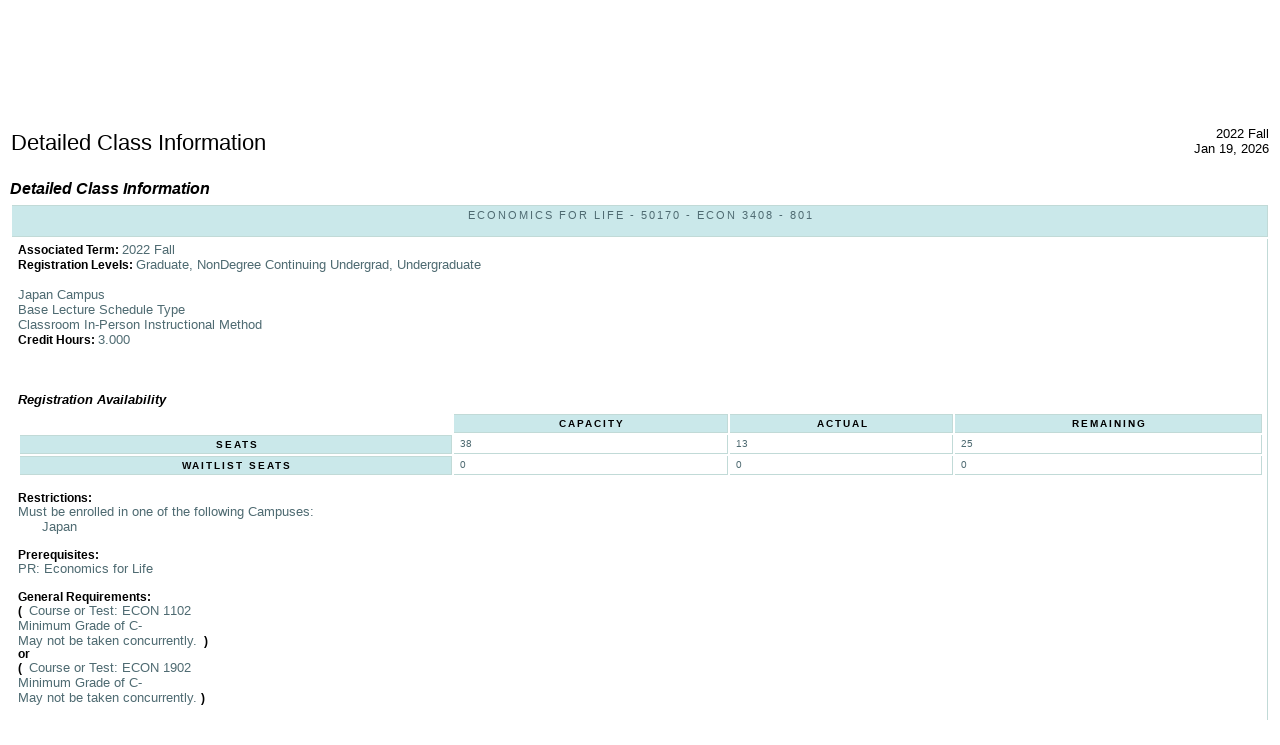

--- FILE ---
content_type: text/html;charset=UTF-8
request_url: https://prd-wlssb.temple.edu/prod8/bwckschd_tu.p_disp_detail_sched?term_in=202236&crn_in=50170
body_size: 9673
content:
<!DOCTYPE HTML PUBLIC "-//W3C//DTD HTML 4.01 Transitional//EN" "http://www.w3.org/TR/html4/transitional.dtd">
<HTML lang="en">
<head>
<!-- Global Site Tag (gtag.js) - Google Analytics -->
               <script async src="https://www.googletagmanager.com/gtag/js?id=UA-107188865-6"></script>
               <script>
                    window.dataLayer = window.dataLayer || [];
                    function gtag(){dataLayer.push(arguments)};
                    gtag("js", new Date());
                    gtag("config", "UA-107188865-6");
                </script>
<!-- Global site tag (gtag.js) - Google AdWords: 815965094 -->
       <script async src="https://www.googletagmanager.com/gtag/js?id=AW-815965094"></script>
       <script>
           window.dataLayer = window.dataLayer || [];
           function gtag(){dataLayer.push(arguments);}
           gtag("js", new Date());
           gtag("config", "AW-815965094");
       </script>
<!-- Global site tag (gtag.js) - Google Ads: 991764437 -->
        <script async src="https://www.googletagmanager.com/gtag/js?id=AW-991764437"></script>
        <script> window.dataLayer = window.dataLayer || [];
            function gtag(){dataLayer.push(arguments);}
            gtag("js", new Date());
            gtag("config", "AW-991764437");
        </script>
<META http-equiv="Content-Type" content="text/html; charset=UTF-8">
<meta http-equiv="Pragma" name="Cache-Control" content="no-cache">
<meta http-equiv="Cache-Control" name="Cache-Control" content="no-cache">
<LINK REL="stylesheet" HREF="/css/web_defaultapp.css" TYPE="text/css">
<LINK REL="stylesheet" HREF="/css/web_defaultprint.css" TYPE="text/css" media="print">
<LINK REL="stylesheet" HREF="/css/web_TempleCustom_screen.css" TYPE="text/css" media="screen">
<LINK REL="stylesheet" HREF="/css/web_TempleCustom_print.css" TYPE="text/css" media="print">
<link href="https://fonts.googleapis.com/css?family=Crimson+Text:400,400i,700,700i|Open+Sans:400,400i,700,700i" rel="stylesheet">
<title>Detailed Class Information</title>
<meta http-equiv="Content-Script-Type" name="Default_Script_Language" content="text/javascript">
<SCRIPT LANGUAGE="JavaScript" TYPE="text/javascript">
<!-- Hide JavaScript from older browsers 
window.onunload = function() {submitcount=0;}
var submitcount=0;
function checkSubmit() {
if (submitcount == 0)
   {
   submitcount++;
   return true;
   }
else
   {
alert("Your changes have already been submitted.");
   return false;
   }
}
//  End script hiding -->
</SCRIPT>
<SCRIPT LANGUAGE="JavaScript" TYPE="text/javascript">
<!-- Hide JavaScript from older browsers 
//  Function to open a window
function windowOpen(window_url) {
   helpWin = window.open(window_url,'','toolbar=yes,status=no,scrollbars=yes,menubar=yes,resizable=yes,directories=no,location=no,width=350,height=400');
   if (document.images) { 
       if (helpWin) helpWin.focus()
   }
}
//  End script hiding -->
</SCRIPT>
</head>
<body>
<div id="tu-global-header">
<div id="tu-global-stage">
<div id="tu-global-stage-first">
<a href="/" class="tu-global-logo-mark-link" title="visit temple.edu homepage">Temple University</a>
</div>
<div id="tu-global-stage-second">
<div id="tu-global-branding">
<h1 class="tu-global-site-name"><span class="university-name">Temple University</span><a href="/" title="Home"></a></h1>
</div>
</div>
</div>
</div>
<div class="headerwrapperdiv">
<div class="pageheaderdiv1">
<a href="#main_content" onMouseover="window.status='Go to Main Content'; return true" onMouseout="window.status=''; return true" OnFocus="window.status='Go to Main Content'; return true" onBlur="window.status=''; return true" class="skiplinks">Go to Main Content</a>
<h1> </h1></DIV><div class="headerlinksdiv">
</DIV>
<table  CLASS="plaintable" SUMMARY="This table displays Menu Items and Banner Search textbox."
         WIDTH="100%">
<tr>
<TD CLASS="pldefault">
<div class="headerlinksdiv2">
&nbsp;
</div>
</TD>
<TD CLASS="pldefault"><p class="rightaligntext" /p>
<SPAN class="pageheaderlinks">
<br><br>
</span>
</TD>
</tr>
</table>
</DIV>
<div class="pagetitlediv">
<table  CLASS="plaintable" SUMMARY="This table displays title and static header displays."
   WIDTH="100%">
<tr>
<TD CLASS="pldefault">
<h2>Detailed Class Information</h2>
</TD>
<TD CLASS="pldefault">
&nbsp;
</TD>
<TD CLASS="pldefault"><p class="rightaligntext" /p>
<div class="staticheaders">
2022 Fall<br>
Jan 19, 2026<br>
</div>
</TD>
</tr>
<tr>
<TD class="bg3" width="100%" colSpan=3><img src="/wtlgifs/web_transparent.gif" alt="Transparent Image" CLASS="headerImg" TITLE="Transparent Image"  NAME="web_transparent" HSPACE=0 VSPACE=0 BORDER=0 HEIGHT=3 WIDTH=10 /></TD>
</tr>
</table>
<a name="main_content"></a>
</DIV>
<div class="pagebodydiv">
<!--  ** END OF twbkwbis.P_OpenDoc **  -->

<table  CLASS="datadisplaytable" SUMMARY="This table is used to present the detailed class information." width="100%"><caption class="captiontext">Detailed Class Information</caption>
<tr>
<th CLASS="ddlabel" scope="row" >Economics for Life - 50170 - ECON 3408 - 801<br /><br /></th>
</tr>
<tr>
<TD CLASS="dddefault">
<SPAN class="fieldlabeltext">Associated Term: </SPAN>2022 Fall 
<br />
<SPAN class="fieldlabeltext">Registration Levels: </SPAN>Graduate, NonDegree Continuing Undergrad, Undergraduate 
<br />
<br />
Japan Campus
<br />
Base Lecture Schedule Type
<br />
Classroom In-Person Instructional Method
<br />
<SPAN class="fieldlabeltext">Credit Hours: </SPAN>       3.000 
<br />
<br />
<br />
<br />
<table  CLASS="datadisplaytable" SUMMARY="This layout table is used to present the seating numbers." width = "100%"><caption class="captiontext">Registration Availability</caption>
<tr>
<td CLASS="dddead">&nbsp;</td>
<th CLASS="ddheader" scope="col" ><SPAN class="fieldlabeltext">Capacity</SPAN></th>
<th CLASS="ddheader" scope="col" ><SPAN class="fieldlabeltext">Actual</SPAN></th>
<th CLASS="ddheader" scope="col" ><SPAN class="fieldlabeltext">Remaining</SPAN></th>
<tr>
<th CLASS="ddlabel" scope="row" ><SPAN class="fieldlabeltext">Seats</SPAN></th>
<td CLASS="dddefault">38</td>
<td CLASS="dddefault">13</td>
<td CLASS="dddefault">25</td>
</tr>
<tr>
<th CLASS="ddlabel" scope="row" ><SPAN class="fieldlabeltext">Waitlist Seats</SPAN></th>
<td CLASS="dddefault">0</td>
<td CLASS="dddefault">0</td>
<td CLASS="dddefault">0</td>
</tr>
</table>
<br />
<SPAN class="fieldlabeltext">Restrictions:</SPAN>
<br />
Must be enrolled in one of the following Campuses:&nbsp; &nbsp; &nbsp; 
<br />
&nbsp; &nbsp; &nbsp; Japan
<br />
<br />
<SPAN class="fieldlabeltext">Prerequisites:</SPAN>
<br />
PR: Economics for Life
<br />
<br />
<SPAN class="fieldlabeltext">General Requirements:</SPAN>

<br />
<SPAN class="fieldlabeltext"> (&nbsp;</SPAN>
Course or Test: 
ECON
1102

<br />
Minimum Grade of 
C-
<br />
May not be taken concurrently.
<SPAN class="fieldlabeltext">&nbsp;)<br />or<br />(&nbsp;</SPAN>
Course or Test: 
ECON
1902

<br />
Minimum Grade of 
C-
<br />
May not be taken concurrently.
<SPAN class="fieldlabeltext">)</SPAN>
<br />
<br />
<br />
<br />
</TD>
</tr>
</table>
<br />

<!--  ** START OF twbkwbis.P_CloseDoc **  -->
<table  CLASS="plaintable" SUMMARY="This is table displays line separator at end of the page." WIDTH="100%" cellSpacing=0 cellPadding=0 border=0><tr><TD class="bgtabon" width="100%" colSpan=2><img src="/wtlgifs/web_transparent.gif" alt="Transparent Image" CLASS="headerImg" TITLE="Transparent Image"  NAME="web_transparent" HSPACE=0 VSPACE=0 BORDER=0 HEIGHT=3 WIDTH=10 /></TD></tr></table>
<a href="#top" onMouseover="window.status='Skip to top of page'; return true" onMouseout="window.status=''; return true" OnFocus="window.status='Skip to top of page'; return true" onBlur="window.status=''; return true" class="skiplinks">Skip to top of page</a>
</DIV>
<div class="footerbeforediv">

</DIV>
<div class="footerafterdiv">

</DIV>
<div class="globalafterdiv">

</DIV>
<div class="globalfooterdiv">

</DIV>
<div class="pagefooterdiv">
<SPAN class="releasetext">Release: 8.7.2.6</SPAN>
</DIV>
<div class="poweredbydiv">
</DIV>
<DIV class="div1"></DIV>
<DIV class="div2"></DIV>
<DIV class="div3"></DIV>
<DIV class="div4"></DIV>
<DIV class="div5"></DIV>
<DIV class="div6"></DIV>
<div class="banner_copyright"> <br><h5>© 2026 Ellucian Company L.P. and its affiliates.<br></h5></div>
<!--SteelHouse Tracking Pixel-->
             <!-- INSTALL ON ALL PAGES OF SITE-->
             <script type="text/javascript">
             (function(){"use strict";var e=null,b="4.0.0",
             n="21029",
             additional="",
             t,r,i;try{t=top.document.referer!==""?encodeURIComponent(top.document.referrer.substring(0,2048)):""}catch(o){t=document.referrer!==null?document.referrer.toString().substring(0,2048):""}try{r=window&&window.top&&document.location&&window.top.location===document.location?document.location:window&&window.top&&window.top.location&&""!==window.top.location?window.top.location:document.location}catch(u){r=document.location}try{i=parent.location.href!==""?encodeURIComponent(parent.location.href.toString().substring(0,2048)):""}catch(a){try{i=r!==null?encodeURIComponent(r.toString().substring(0,2048)):""}catch(f){i=""}}var l,c=document.createElement("script"),h=null,p=document.getElementsByTagName("script"),d=Number(p.length)-1,v=document.getElementsByTagName("script")[d];if(typeof l==="undefined"){l=Math.floor(Math.random()*1e17)}h="dx.steelhousemedia.com/spx?"+"dxver="+b+"&shaid="+n+"&tdr="+t+"&plh="+i+"&cb="+l+additional;c.type="text/javascript";c.src=("https:"===document.location.protocol?"https://":"http://")+h;v.parentNode.insertBefore(c,v)})()
             </script>
</body>
</html>
